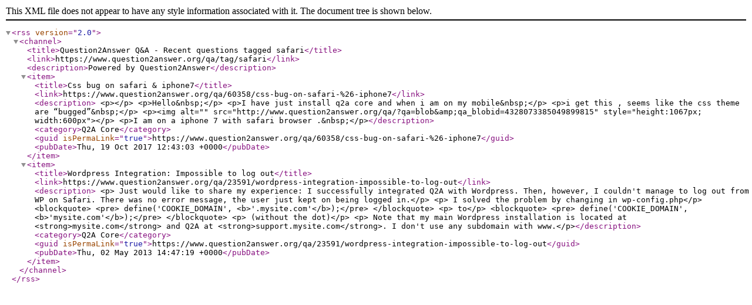

--- FILE ---
content_type: text/xml; charset=utf-8
request_url: https://question2answer.org/qa/feed/tag/safari.rss
body_size: 967
content:
<?xml version="1.0" encoding="utf-8"?>
<rss version="2.0">
<channel>
<title>Question2Answer Q&amp;A - Recent questions tagged safari</title>
<link>https://www.question2answer.org/qa/tag/safari</link>
<description>Powered by Question2Answer</description>
<item>
<title>Css bug on safari &amp; iphone7</title>
<link>https://www.question2answer.org/qa/60358/css-bug-on-safari-%26-iphone7</link>
<description>

&lt;p&gt;&lt;/p&gt;

&lt;p&gt;Hello&amp;nbsp;&lt;/p&gt;

&lt;p&gt;I have just install q2a core and when i am on my mobile&amp;nbsp;&lt;/p&gt;

&lt;p&gt;i get this , seems like the css theme are “bugged”&amp;nbsp;&lt;/p&gt;

&lt;p&gt;&lt;img alt=&quot;&quot; src=&quot;http://www.question2answer.org/qa/?qa=blob&amp;amp;qa_blobid=4328073385049899815&quot; style=&quot;height:1067px; width:600px&quot;&gt;&lt;/p&gt;

&lt;p&gt;I am on a iphone 7 with safari browser .&amp;nbsp;&lt;/p&gt;</description>
<category>Q2A Core</category>
<guid isPermaLink="true">https://www.question2answer.org/qa/60358/css-bug-on-safari-%26-iphone7</guid>
<pubDate>Thu, 19 Oct 2017 12:43:03 +0000</pubDate>
</item>
<item>
<title>Wordpress Integration: Impossible to log out</title>
<link>https://www.question2answer.org/qa/23591/wordpress-integration-impossible-to-log-out</link>
<description>

&lt;p&gt;
	Just would like to share my experience: I successfully integrated Q2A with Wordpress. Then, however, I couldn't manage to log out from WP on Safari. There was no error message, the user just kept on being logged in.&lt;/p&gt;


&lt;p&gt;
	I solved the problem by changing in wp-config.php&lt;/p&gt;


&lt;blockquote&gt;
	

&lt;pre&gt;
define('COOKIE_DOMAIN', &lt;b&gt;'.mysite.com'&lt;/b&gt;);&lt;/pre&gt;
&lt;/blockquote&gt;


&lt;p&gt;
	to&lt;/p&gt;


&lt;blockquote&gt;
	

&lt;pre&gt;
define('COOKIE_DOMAIN', &lt;b&gt;'mysite.com'&lt;/b&gt;);&lt;/pre&gt;
&lt;/blockquote&gt;


&lt;p&gt;
	(without the dot)&lt;/p&gt;


&lt;p&gt;
	Note that my main Wordpress installation is located at &lt;strong&gt;mysite.com&lt;/strong&gt; and Q2A at &lt;strong&gt;support.mysite.com&lt;/strong&gt;. I don't use any subdomain with www.&lt;/p&gt;</description>
<category>Q2A Core</category>
<guid isPermaLink="true">https://www.question2answer.org/qa/23591/wordpress-integration-impossible-to-log-out</guid>
<pubDate>Thu, 02 May 2013 14:47:19 +0000</pubDate>
</item>
</channel>
</rss>